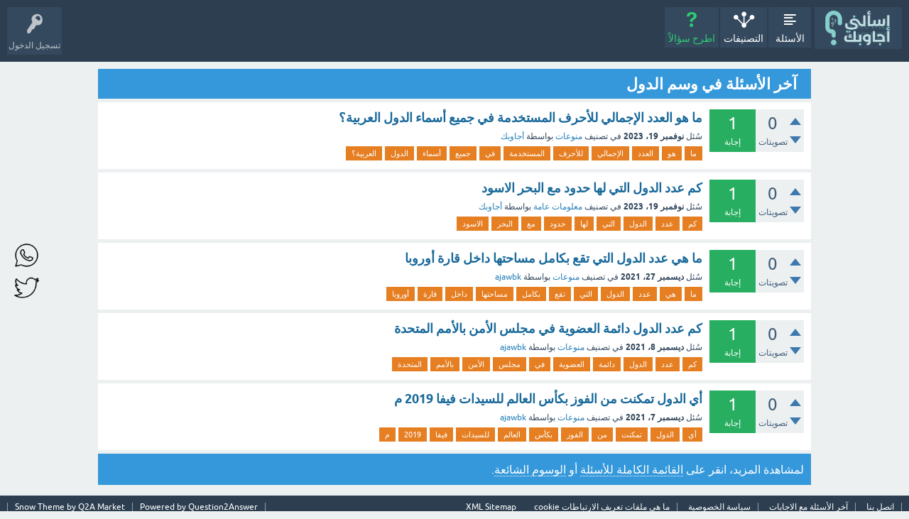

--- FILE ---
content_type: text/html; charset=utf-8
request_url: https://ajawbk.com/tag/%D8%A7%D9%84%D8%AF%D9%88%D9%84
body_size: 5143
content:
<!DOCTYPE html>
<html lang="ar">
<head>
<meta charset="utf-8">
<title>آخر الأسئلة في وسم الدول - إسألني أجاوبك</title>
<meta name="viewport" content="width=device-width, initial-scale=1">
<style>
@font-face {
 font-family: 'Ubuntu'; font-weight: normal; font-style: normal;
 src: local('Ubuntu'),
  url('../qa-theme/SnowFlat/fonts/ubuntu-regular.woff2') format('woff2'), url('../qa-theme/SnowFlat/fonts/ubuntu-regular.woff') format('woff');
}
@font-face {
 font-family: 'Ubuntu'; font-weight: bold; font-style: normal;
 src: local('Ubuntu Bold'), local('Ubuntu-Bold'),
  url('../qa-theme/SnowFlat/fonts/ubuntu-bold.woff2') format('woff2'), url('../qa-theme/SnowFlat/fonts/ubuntu-bold.woff') format('woff');
}
@font-face {
 font-family: 'Ubuntu'; font-weight: normal; font-style: italic;
 src: local('Ubuntu Italic'), local('Ubuntu-Italic'),
  url('../qa-theme/SnowFlat/fonts/ubuntu-italic.woff2') format('woff2'), url('../qa-theme/SnowFlat/fonts/ubuntu-italic.woff') format('woff');
}
@font-face {
 font-family: 'Ubuntu'; font-weight: bold; font-style: italic;
 src: local('Ubuntu Bold Italic'), local('Ubuntu-BoldItalic'),
  url('../qa-theme/SnowFlat/fonts/ubuntu-bold-italic.woff2') format('woff2'), url('../qa-theme/SnowFlat/fonts/ubuntu-bold-italic.woff') format('woff');
}
</style>
<link rel="stylesheet" href="../qa-theme/SnowFlat/qa-styles.css?1.8.8">
<link rel="stylesheet" href="../qa-theme/SnowFlat/qa-styles-rtl.css?1.8.8">
<style>
.qa-nav-user { margin: 0 !important; }
@media (max-width: 979px) {
 body.qa-template-user.fixed, body[class*="qa-template-user-"].fixed { padding-top: 118px !important; }
 body.qa-template-users.fixed { padding-top: 95px !important; }
}
@media (min-width: 980px) {
 body.qa-template-users.fixed { padding-top: 105px !important;}
}
</style>
<link rel="canonical" href="https://ajawbk.com/tag/%D8%A7%D9%84%D8%AF%D9%88%D9%84">
<link rel="search" type="application/opensearchdescription+xml" title="إسألني أجاوبك" href="../opensearch.xml">
<link rel="icon" href="/icon1.ico" type="image/x-icon">
<meta name="robots" content="max-image-preview:large">
<script>
var qa_root = '..\/';
var qa_request = 'tag\/الدول';
</script>
<script src="../qa-content/jquery-3.5.1.min.js"></script>
<script src="../qa-content/qa-global.js?1.8.8"></script>
<script src="../qa-theme/SnowFlat/js/snow-core.js?1.8.8"></script>
</head>
<body
class="qa-template-tag qa-theme-snowflat qa-body-js-off"
>
<script>
var b = document.getElementsByTagName('body')[0];
b.className = b.className.replace('qa-body-js-off', 'qa-body-js-on');
</script>
<div id="qam-topbar" class="clearfix">
<div class="qam-main-nav-wrapper clearfix">
<div class="sb-toggle-left qam-menu-toggle"><i class="icon-th-list"></i></div>
<div class="qam-account-items-wrapper">
<div id="qam-account-toggle" class="qam-logged-out">
<i class="icon-key qam-auth-key"></i>
<div class="qam-account-handle">تسجيل الدخول</div>
</div>
<div class="qam-account-items clearfix">
<form action="../login?to=tag%2F%25D8%25A7%25D9%2584%25D8%25AF%25D9%2588%25D9%2584" method="post">
<input type="text" name="emailhandle" dir="auto" placeholder="البريد الإلكتروني، أو اسم المستخدم">
<input type="password" name="password" dir="auto" placeholder="كلمة المرور">
<div><input type="checkbox" name="remember" id="qam-rememberme" value="1">
<label for="qam-rememberme">تذكر</label></div>
<input type="hidden" name="code" value="0-1768616190-d1767fc21efde377fe47c1879d995ddf0d817dc8">
<input type="submit" value="تسجيل الدخول" class="qa-form-tall-button qa-form-tall-button-login" name="dologin">
</form>
<div class="qa-nav-user">
<ul class="qa-nav-user-list">
<li class="qa-nav-user-item qa-nav-user-register">
<a href="../register?to=tag%2F%25D8%25A7%25D9%2584%25D8%25AF%25D9%2588%25D9%2584" class="qa-nav-user-link">تسجيل</a>
</li>
</ul>
<div class="qa-nav-user-clear">
</div>
</div>
</div> <!-- END qam-account-items -->
</div> <!-- END qam-account-items-wrapper -->
<div class="qa-logo">
<a href="../" class="qa-logo-link" title="إسألني أجاوبك"><img src="https://ask.ajawbk.com/logo_1.png" width="93" height="49" alt="إسألني أجاوبك"></a>
</div>
<div class="qa-nav-main">
<ul class="qa-nav-main-list">
<li class="qa-nav-main-item qa-nav-main-questions">
<a href="../questions" class="qa-nav-main-link">الأسئلة</a>
</li>
<li class="qa-nav-main-item qa-nav-main-categories">
<a href="../categories" class="qa-nav-main-link">التصنيفات</a>
</li>
<li class="qa-nav-main-item qa-nav-main-ask">
<a href="../ask" class="qa-nav-main-link">اطرح سؤالاً</a>
</li>
</ul>
<div class="qa-nav-main-clear">
</div>
</div>
</div> <!-- END qam-main-nav-wrapper -->
</div> <!-- END qam-topbar -->
<div class="qam-ask-search-box"><div class="qam-ask-mobile"><a href="../ask" class="turquoise">اطرح سؤالاً</a></div><div class="qam-search-mobile turquoise" id="qam-search-mobile"></div></div>
<div class="qam-search turquoise the-top" id="the-top-search">
<div class="qa-search">
<form method="get" action="../search">
<input type="text" placeholder="بحث..." name="q" value="" class="qa-search-field">
<input type="submit" value="بحث" class="qa-search-button">
</form>
</div>
</div>
<div class="qa-body-wrapper">
<div class="qa-main-wrapper">
<div class="qa-main">
<div class="qa-main-heading">
<h1>
آخر الأسئلة في وسم الدول
</h1>
</div>
<div class="qa-part-q-list">
<form method="post" action="../tag/%D8%A7%D9%84%D8%AF%D9%88%D9%84">
<div class="qa-q-list">
<div class="qa-q-list-item" id="q16431">
<div class="qa-q-item-stats">
<div class="qa-voting qa-voting-net" id="voting_16431">
<div class="qa-vote-buttons qa-vote-buttons-net">
<input title="انقر للتصويت بالإيجاب" name="vote_16431_1_q16431" onclick="return qa_vote_click(this);" type="submit" value="+" class="qa-vote-first-button qa-vote-up-button"> 
<input title="انقر لتصوت بالسلب" name="vote_16431_-1_q16431" onclick="return qa_vote_click(this);" type="submit" value="&ndash;" class="qa-vote-second-button qa-vote-down-button"> 
</div>
<div class="qa-vote-count qa-vote-count-net">
<span class="qa-netvote-count">
<span class="qa-netvote-count-data">0</span><span class="qa-netvote-count-pad"> تصويتات</span>
</span>
</div>
<div class="qa-vote-clear">
</div>
</div>
<span class="qa-a-count qa-a-count-selected">
<span class="qa-a-count-data">1</span><span class="qa-a-count-pad"> إجابة</span>
</span>
</div>
<div class="qa-q-item-main">
<div class="qa-q-item-title">
<a href="../16431/%D8%A7%D9%84%D8%B9%D8%AF%D8%AF-%D8%A7%D9%84%D8%A5%D8%AC%D9%85%D8%A7%D9%84%D9%8A-%D9%84%D9%84%D8%A3%D8%AD%D8%B1%D9%81-%D8%A7%D9%84%D9%85%D8%B3%D8%AA%D8%AE%D8%AF%D9%85%D8%A9-%D8%AC%D9%85%D9%8A%D8%B9-%D8%A3%D8%B3%D9%85%D8%A7%D8%A1-%D8%A7%D9%84%D8%AF%D9%88%D9%84-%D8%A7%D9%84%D8%B9%D8%B1%D8%A8%D9%8A%D8%A9%D8%9F">ما هو العدد الإجمالي للأحرف المستخدمة في جميع أسماء الدول العربية؟</a>
</div>
<span class="qa-q-item-avatar-meta">
<span class="qa-q-item-meta">
<span class="qa-q-item-what">سُئل</span>
<span class="qa-q-item-when">
<span class="qa-q-item-when-data">نوفمبر 19، 2023</span>
</span>
<span class="qa-q-item-where">
<span class="qa-q-item-where-pad">في تصنيف </span><span class="qa-q-item-where-data"><a href="../%D9%85%D9%86%D9%88%D8%B9%D8%A7%D8%AA" class="qa-category-link">منوعات</a></span>
</span>
<span class="qa-q-item-who">
<span class="qa-q-item-who-pad">بواسطة </span>
<span class="qa-q-item-who-data"><a href="../user/%D8%A3%D8%AC%D8%A7%D9%88%D8%A8%D9%83" class="qa-user-link">أجاوبك</a></span>
</span>
</span>
</span>
<div class="qa-q-item-tags">
<ul class="qa-q-item-tag-list">
<li class="qa-q-item-tag-item"><a href="../tag/%D9%85%D8%A7" class="qa-tag-link">ما</a></li>
<li class="qa-q-item-tag-item"><a href="../tag/%D9%87%D9%88" class="qa-tag-link">هو</a></li>
<li class="qa-q-item-tag-item"><a href="../tag/%D8%A7%D9%84%D8%B9%D8%AF%D8%AF" class="qa-tag-link">العدد</a></li>
<li class="qa-q-item-tag-item"><a href="../tag/%D8%A7%D9%84%D8%A5%D8%AC%D9%85%D8%A7%D9%84%D9%8A" class="qa-tag-link">الإجمالي</a></li>
<li class="qa-q-item-tag-item"><a href="../tag/%D9%84%D9%84%D8%A3%D8%AD%D8%B1%D9%81" class="qa-tag-link">للأحرف</a></li>
<li class="qa-q-item-tag-item"><a href="../tag/%D8%A7%D9%84%D9%85%D8%B3%D8%AA%D8%AE%D8%AF%D9%85%D8%A9" class="qa-tag-link">المستخدمة</a></li>
<li class="qa-q-item-tag-item"><a href="../tag/%D9%81%D9%8A" class="qa-tag-link">في</a></li>
<li class="qa-q-item-tag-item"><a href="../tag/%D8%AC%D9%85%D9%8A%D8%B9" class="qa-tag-link">جميع</a></li>
<li class="qa-q-item-tag-item"><a href="../tag/%D8%A3%D8%B3%D9%85%D8%A7%D8%A1" class="qa-tag-link">أسماء</a></li>
<li class="qa-q-item-tag-item"><a href="../tag/%D8%A7%D9%84%D8%AF%D9%88%D9%84" class="qa-tag-link">الدول</a></li>
<li class="qa-q-item-tag-item"><a href="../tag/%D8%A7%D9%84%D8%B9%D8%B1%D8%A8%D9%8A%D8%A9%D8%9F" class="qa-tag-link">العربية؟</a></li>
</ul>
</div>
</div>
<div class="qa-q-item-clear">
</div>
</div> <!-- END qa-q-list-item -->
<div class="qa-q-list-item" id="q16427">
<div class="qa-q-item-stats">
<div class="qa-voting qa-voting-net" id="voting_16427">
<div class="qa-vote-buttons qa-vote-buttons-net">
<input title="انقر للتصويت بالإيجاب" name="vote_16427_1_q16427" onclick="return qa_vote_click(this);" type="submit" value="+" class="qa-vote-first-button qa-vote-up-button"> 
<input title="انقر لتصوت بالسلب" name="vote_16427_-1_q16427" onclick="return qa_vote_click(this);" type="submit" value="&ndash;" class="qa-vote-second-button qa-vote-down-button"> 
</div>
<div class="qa-vote-count qa-vote-count-net">
<span class="qa-netvote-count">
<span class="qa-netvote-count-data">0</span><span class="qa-netvote-count-pad"> تصويتات</span>
</span>
</div>
<div class="qa-vote-clear">
</div>
</div>
<span class="qa-a-count qa-a-count-selected">
<span class="qa-a-count-data">1</span><span class="qa-a-count-pad"> إجابة</span>
</span>
</div>
<div class="qa-q-item-main">
<div class="qa-q-item-title">
<a href="../16427/%D9%83%D9%85-%D8%B9%D8%AF%D8%AF-%D8%A7%D9%84%D8%AF%D9%88%D9%84-%D8%A7%D9%84%D8%AA%D9%8A-%D9%84%D9%87%D8%A7-%D8%AD%D8%AF%D9%88%D8%AF-%D9%85%D8%B9-%D8%A7%D9%84%D8%A8%D8%AD%D8%B1-%D8%A7%D9%84%D8%A7%D8%B3%D9%88%D8%AF">كم عدد الدول التي لها حدود مع البحر الاسود</a>
</div>
<span class="qa-q-item-avatar-meta">
<span class="qa-q-item-meta">
<span class="qa-q-item-what">سُئل</span>
<span class="qa-q-item-when">
<span class="qa-q-item-when-data">نوفمبر 19، 2023</span>
</span>
<span class="qa-q-item-where">
<span class="qa-q-item-where-pad">في تصنيف </span><span class="qa-q-item-where-data"><a href="../%D9%85%D8%B9%D9%84%D9%88%D9%85%D8%A7%D8%AA-%D8%B9%D8%A7%D9%85%D8%A9" class="qa-category-link">معلومات عامة</a></span>
</span>
<span class="qa-q-item-who">
<span class="qa-q-item-who-pad">بواسطة </span>
<span class="qa-q-item-who-data"><a href="../user/%D8%A3%D8%AC%D8%A7%D9%88%D8%A8%D9%83" class="qa-user-link">أجاوبك</a></span>
</span>
</span>
</span>
<div class="qa-q-item-tags">
<ul class="qa-q-item-tag-list">
<li class="qa-q-item-tag-item"><a href="../tag/%D9%83%D9%85" class="qa-tag-link">كم</a></li>
<li class="qa-q-item-tag-item"><a href="../tag/%D8%B9%D8%AF%D8%AF" class="qa-tag-link">عدد</a></li>
<li class="qa-q-item-tag-item"><a href="../tag/%D8%A7%D9%84%D8%AF%D9%88%D9%84" class="qa-tag-link">الدول</a></li>
<li class="qa-q-item-tag-item"><a href="../tag/%D8%A7%D9%84%D8%AA%D9%8A" class="qa-tag-link">التي</a></li>
<li class="qa-q-item-tag-item"><a href="../tag/%D9%84%D9%87%D8%A7" class="qa-tag-link">لها</a></li>
<li class="qa-q-item-tag-item"><a href="../tag/%D8%AD%D8%AF%D9%88%D8%AF" class="qa-tag-link">حدود</a></li>
<li class="qa-q-item-tag-item"><a href="../tag/%D9%85%D8%B9" class="qa-tag-link">مع</a></li>
<li class="qa-q-item-tag-item"><a href="../tag/%D8%A7%D9%84%D8%A8%D8%AD%D8%B1" class="qa-tag-link">البحر</a></li>
<li class="qa-q-item-tag-item"><a href="../tag/%D8%A7%D9%84%D8%A7%D8%B3%D9%88%D8%AF" class="qa-tag-link">الاسود</a></li>
</ul>
</div>
</div>
<div class="qa-q-item-clear">
</div>
</div> <!-- END qa-q-list-item -->
<div class="qa-q-list-item" id="q12945">
<div class="qa-q-item-stats">
<div class="qa-voting qa-voting-net" id="voting_12945">
<div class="qa-vote-buttons qa-vote-buttons-net">
<input title="انقر للتصويت بالإيجاب" name="vote_12945_1_q12945" onclick="return qa_vote_click(this);" type="submit" value="+" class="qa-vote-first-button qa-vote-up-button"> 
<input title="انقر لتصوت بالسلب" name="vote_12945_-1_q12945" onclick="return qa_vote_click(this);" type="submit" value="&ndash;" class="qa-vote-second-button qa-vote-down-button"> 
</div>
<div class="qa-vote-count qa-vote-count-net">
<span class="qa-netvote-count">
<span class="qa-netvote-count-data">0</span><span class="qa-netvote-count-pad"> تصويتات</span>
</span>
</div>
<div class="qa-vote-clear">
</div>
</div>
<span class="qa-a-count qa-a-count-selected">
<span class="qa-a-count-data">1</span><span class="qa-a-count-pad"> إجابة</span>
</span>
</div>
<div class="qa-q-item-main">
<div class="qa-q-item-title">
<a href="../12945/%D9%85%D8%A7-%D9%87%D9%8A-%D8%B9%D8%AF%D8%AF-%D8%A7%D9%84%D8%AF%D9%88%D9%84-%D8%A7%D9%84%D8%AA%D9%8A-%D8%AA%D9%82%D8%B9-%D8%A8%D9%83%D8%A7%D9%85%D9%84-%D9%85%D8%B3%D8%A7%D8%AD%D8%AA%D9%87%D8%A7-%D8%AF%D8%A7%D8%AE%D9%84-%D9%82%D8%A7%D8%B1%D8%A9-%D8%A3%D9%88%D8%B1%D9%88%D8%A8%D8%A7">ما هي عدد الدول التي تقع بكامل مساحتها داخل قارة أوروبا</a>
</div>
<span class="qa-q-item-avatar-meta">
<span class="qa-q-item-meta">
<span class="qa-q-item-what">سُئل</span>
<span class="qa-q-item-when">
<span class="qa-q-item-when-data">ديسمبر 27، 2021</span>
</span>
<span class="qa-q-item-where">
<span class="qa-q-item-where-pad">في تصنيف </span><span class="qa-q-item-where-data"><a href="../%D9%85%D9%86%D9%88%D8%B9%D8%A7%D8%AA" class="qa-category-link">منوعات</a></span>
</span>
<span class="qa-q-item-who">
<span class="qa-q-item-who-pad">بواسطة </span>
<span class="qa-q-item-who-data"><a href="../user/ajawbk" class="qa-user-link">ajawbk</a></span>
</span>
</span>
</span>
<div class="qa-q-item-tags">
<ul class="qa-q-item-tag-list">
<li class="qa-q-item-tag-item"><a href="../tag/%D9%85%D8%A7" class="qa-tag-link">ما</a></li>
<li class="qa-q-item-tag-item"><a href="../tag/%D9%87%D9%8A" class="qa-tag-link">هي</a></li>
<li class="qa-q-item-tag-item"><a href="../tag/%D8%B9%D8%AF%D8%AF" class="qa-tag-link">عدد</a></li>
<li class="qa-q-item-tag-item"><a href="../tag/%D8%A7%D9%84%D8%AF%D9%88%D9%84" class="qa-tag-link">الدول</a></li>
<li class="qa-q-item-tag-item"><a href="../tag/%D8%A7%D9%84%D8%AA%D9%8A" class="qa-tag-link">التي</a></li>
<li class="qa-q-item-tag-item"><a href="../tag/%D8%AA%D9%82%D8%B9" class="qa-tag-link">تقع</a></li>
<li class="qa-q-item-tag-item"><a href="../tag/%D8%A8%D9%83%D8%A7%D9%85%D9%84" class="qa-tag-link">بكامل</a></li>
<li class="qa-q-item-tag-item"><a href="../tag/%D9%85%D8%B3%D8%A7%D8%AD%D8%AA%D9%87%D8%A7" class="qa-tag-link">مساحتها</a></li>
<li class="qa-q-item-tag-item"><a href="../tag/%D8%AF%D8%A7%D8%AE%D9%84" class="qa-tag-link">داخل</a></li>
<li class="qa-q-item-tag-item"><a href="../tag/%D9%82%D8%A7%D8%B1%D8%A9" class="qa-tag-link">قارة</a></li>
<li class="qa-q-item-tag-item"><a href="../tag/%D8%A3%D9%88%D8%B1%D9%88%D8%A8%D8%A7" class="qa-tag-link">أوروبا</a></li>
</ul>
</div>
</div>
<div class="qa-q-item-clear">
</div>
</div> <!-- END qa-q-list-item -->
<div class="qa-q-list-item" id="q12693">
<div class="qa-q-item-stats">
<div class="qa-voting qa-voting-net" id="voting_12693">
<div class="qa-vote-buttons qa-vote-buttons-net">
<input title="انقر للتصويت بالإيجاب" name="vote_12693_1_q12693" onclick="return qa_vote_click(this);" type="submit" value="+" class="qa-vote-first-button qa-vote-up-button"> 
<input title="انقر لتصوت بالسلب" name="vote_12693_-1_q12693" onclick="return qa_vote_click(this);" type="submit" value="&ndash;" class="qa-vote-second-button qa-vote-down-button"> 
</div>
<div class="qa-vote-count qa-vote-count-net">
<span class="qa-netvote-count">
<span class="qa-netvote-count-data">0</span><span class="qa-netvote-count-pad"> تصويتات</span>
</span>
</div>
<div class="qa-vote-clear">
</div>
</div>
<span class="qa-a-count qa-a-count-selected">
<span class="qa-a-count-data">1</span><span class="qa-a-count-pad"> إجابة</span>
</span>
</div>
<div class="qa-q-item-main">
<div class="qa-q-item-title">
<a href="../12693/%D9%83%D9%85-%D8%B9%D8%AF%D8%AF-%D8%A7%D9%84%D8%AF%D9%88%D9%84-%D8%AF%D8%A7%D8%A6%D9%85%D8%A9-%D8%A7%D9%84%D8%B9%D8%B6%D9%88%D9%8A%D8%A9-%D9%81%D9%8A-%D9%85%D8%AC%D9%84%D8%B3-%D8%A7%D9%84%D8%A3%D9%85%D9%86-%D8%A8%D8%A7%D9%84%D8%A3%D9%85%D9%85-%D8%A7%D9%84%D9%85%D8%AA%D8%AD%D8%AF%D8%A9">كم عدد الدول دائمة العضوية في مجلس الأمن بالأمم المتحدة</a>
</div>
<span class="qa-q-item-avatar-meta">
<span class="qa-q-item-meta">
<span class="qa-q-item-what">سُئل</span>
<span class="qa-q-item-when">
<span class="qa-q-item-when-data">ديسمبر 8، 2021</span>
</span>
<span class="qa-q-item-where">
<span class="qa-q-item-where-pad">في تصنيف </span><span class="qa-q-item-where-data"><a href="../%D9%85%D9%86%D9%88%D8%B9%D8%A7%D8%AA" class="qa-category-link">منوعات</a></span>
</span>
<span class="qa-q-item-who">
<span class="qa-q-item-who-pad">بواسطة </span>
<span class="qa-q-item-who-data"><a href="../user/ajawbk" class="qa-user-link">ajawbk</a></span>
</span>
</span>
</span>
<div class="qa-q-item-tags">
<ul class="qa-q-item-tag-list">
<li class="qa-q-item-tag-item"><a href="../tag/%D9%83%D9%85" class="qa-tag-link">كم</a></li>
<li class="qa-q-item-tag-item"><a href="../tag/%D8%B9%D8%AF%D8%AF" class="qa-tag-link">عدد</a></li>
<li class="qa-q-item-tag-item"><a href="../tag/%D8%A7%D9%84%D8%AF%D9%88%D9%84" class="qa-tag-link">الدول</a></li>
<li class="qa-q-item-tag-item"><a href="../tag/%D8%AF%D8%A7%D8%A6%D9%85%D8%A9" class="qa-tag-link">دائمة</a></li>
<li class="qa-q-item-tag-item"><a href="../tag/%D8%A7%D9%84%D8%B9%D8%B6%D9%88%D9%8A%D8%A9" class="qa-tag-link">العضوية</a></li>
<li class="qa-q-item-tag-item"><a href="../tag/%D9%81%D9%8A" class="qa-tag-link">في</a></li>
<li class="qa-q-item-tag-item"><a href="../tag/%D9%85%D8%AC%D9%84%D8%B3" class="qa-tag-link">مجلس</a></li>
<li class="qa-q-item-tag-item"><a href="../tag/%D8%A7%D9%84%D8%A3%D9%85%D9%86" class="qa-tag-link">الأمن</a></li>
<li class="qa-q-item-tag-item"><a href="../tag/%D8%A8%D8%A7%D9%84%D8%A3%D9%85%D9%85" class="qa-tag-link">بالأمم</a></li>
<li class="qa-q-item-tag-item"><a href="../tag/%D8%A7%D9%84%D9%85%D8%AA%D8%AD%D8%AF%D8%A9" class="qa-tag-link">المتحدة</a></li>
</ul>
</div>
</div>
<div class="qa-q-item-clear">
</div>
</div> <!-- END qa-q-list-item -->
<div class="qa-q-list-item" id="q12661">
<div class="qa-q-item-stats">
<div class="qa-voting qa-voting-net" id="voting_12661">
<div class="qa-vote-buttons qa-vote-buttons-net">
<input title="انقر للتصويت بالإيجاب" name="vote_12661_1_q12661" onclick="return qa_vote_click(this);" type="submit" value="+" class="qa-vote-first-button qa-vote-up-button"> 
<input title="انقر لتصوت بالسلب" name="vote_12661_-1_q12661" onclick="return qa_vote_click(this);" type="submit" value="&ndash;" class="qa-vote-second-button qa-vote-down-button"> 
</div>
<div class="qa-vote-count qa-vote-count-net">
<span class="qa-netvote-count">
<span class="qa-netvote-count-data">0</span><span class="qa-netvote-count-pad"> تصويتات</span>
</span>
</div>
<div class="qa-vote-clear">
</div>
</div>
<span class="qa-a-count qa-a-count-selected">
<span class="qa-a-count-data">1</span><span class="qa-a-count-pad"> إجابة</span>
</span>
</div>
<div class="qa-q-item-main">
<div class="qa-q-item-title">
<a href="../12661/%D8%A3%D9%8A-%D8%A7%D9%84%D8%AF%D9%88%D9%84-%D8%AA%D9%85%D9%83%D9%86%D8%AA-%D9%85%D9%86-%D8%A7%D9%84%D9%81%D9%88%D8%B2-%D8%A8%D9%83%D8%A3%D8%B3-%D8%A7%D9%84%D8%B9%D8%A7%D9%84%D9%85-%D9%84%D9%84%D8%B3%D9%8A%D8%AF%D8%A7%D8%AA-%D9%81%D9%8A%D9%81%D8%A7-2019-%D9%85">أي الدول تمكنت من الفوز بكأس العالم للسيدات فيفا 2019 م</a>
</div>
<span class="qa-q-item-avatar-meta">
<span class="qa-q-item-meta">
<span class="qa-q-item-what">سُئل</span>
<span class="qa-q-item-when">
<span class="qa-q-item-when-data">ديسمبر 7، 2021</span>
</span>
<span class="qa-q-item-where">
<span class="qa-q-item-where-pad">في تصنيف </span><span class="qa-q-item-where-data"><a href="../%D9%85%D9%86%D9%88%D8%B9%D8%A7%D8%AA" class="qa-category-link">منوعات</a></span>
</span>
<span class="qa-q-item-who">
<span class="qa-q-item-who-pad">بواسطة </span>
<span class="qa-q-item-who-data"><a href="../user/ajawbk" class="qa-user-link">ajawbk</a></span>
</span>
</span>
</span>
<div class="qa-q-item-tags">
<ul class="qa-q-item-tag-list">
<li class="qa-q-item-tag-item"><a href="../tag/%D8%A3%D9%8A" class="qa-tag-link">أي</a></li>
<li class="qa-q-item-tag-item"><a href="../tag/%D8%A7%D9%84%D8%AF%D9%88%D9%84" class="qa-tag-link">الدول</a></li>
<li class="qa-q-item-tag-item"><a href="../tag/%D8%AA%D9%85%D9%83%D9%86%D8%AA" class="qa-tag-link">تمكنت</a></li>
<li class="qa-q-item-tag-item"><a href="../tag/%D9%85%D9%86" class="qa-tag-link">من</a></li>
<li class="qa-q-item-tag-item"><a href="../tag/%D8%A7%D9%84%D9%81%D9%88%D8%B2" class="qa-tag-link">الفوز</a></li>
<li class="qa-q-item-tag-item"><a href="../tag/%D8%A8%D9%83%D8%A3%D8%B3" class="qa-tag-link">بكأس</a></li>
<li class="qa-q-item-tag-item"><a href="../tag/%D8%A7%D9%84%D8%B9%D8%A7%D9%84%D9%85" class="qa-tag-link">العالم</a></li>
<li class="qa-q-item-tag-item"><a href="../tag/%D9%84%D9%84%D8%B3%D9%8A%D8%AF%D8%A7%D8%AA" class="qa-tag-link">للسيدات</a></li>
<li class="qa-q-item-tag-item"><a href="../tag/%D9%81%D9%8A%D9%81%D8%A7" class="qa-tag-link">فيفا</a></li>
<li class="qa-q-item-tag-item"><a href="../tag/2019" class="qa-tag-link">2019</a></li>
<li class="qa-q-item-tag-item"><a href="../tag/%D9%85" class="qa-tag-link">م</a></li>
</ul>
</div>
</div>
<div class="qa-q-item-clear">
</div>
</div> <!-- END qa-q-list-item -->
</div> <!-- END qa-q-list -->
<div class="qa-q-list-form">
<input name="code" type="hidden" value="0-1768616190-ad0bbd9525b9a1983854b373b63e99d3e9ff2ad3">
</div>
</form>
</div>
<div class="qa-suggest-next">
لمشاهدة المزيد، انقر على <a href="../questions">القائمة الكاملة للأسئلة</a> أو <a href="../tags"> الوسوم الشائعة</a>.
</div>
</div> <!-- END qa-main -->
<div id="qam-sidepanel-toggle"><i class="icon-left-open-big"></i></div>
<div class="qa-sidepanel" id="qam-sidepanel-mobile">
<div class="qam-search turquoise ">
<div class="qa-search">
<form method="get" action="../search">
<input type="text" placeholder="بحث..." name="q" value="" class="qa-search-field">
<input type="submit" value="بحث" class="qa-search-button">
</form>
</div>
</div>
<div class="qa-sidebar wet-asphalt">
مرحبًا بك إلى موقع اجاوبك، حيث يمكنك طرح الأسئلة وانتظار الإجابة عليها من المستخدمين الآخرين، 
لا تنسى ذكر الله والصلاة على النبي.
</div> <!-- qa-sidebar -->
<script>
    const currentUrl = encodeURIComponent(window.location.href);
    const title = encodeURIComponent(document.title);

    const whatsappLink = `https://wa.me/?text=${title}%20-%20${currentUrl}`;
    const whatsappButton = createShareButton(whatsappLink, 'https://img.icons8.com/ios/50/000000/whatsapp');

    const twitterLink = `https://twitter.com/intent/tweet?text=${title}&url=${currentUrl}`;
    const twitterButton = createShareButton(twitterLink, 'https://img.icons8.com/ios/50/000000/twitter');

    const socialShareButtons = document.createElement("div");
    socialShareButtons.className = "social-share-buttons";
    socialShareButtons.appendChild(whatsappButton);
    socialShareButtons.appendChild(twitterButton);

    document.body.appendChild(socialShareButtons);

    function createShareButton(link, iconSrc) {
        const button = document.createElement("a");
        button.href = link;
        button.target = "_blank";
        button.innerHTML = `<img src="${iconSrc}" width="50" height="50">`;
        return button;
    }
</script>
</div> <!-- qa-sidepanel -->
</div> <!-- END main-wrapper -->
</div> <!-- END body-wrapper -->
<div class="qam-footer-box">
<div class="qam-footer-row">
</div> <!-- END qam-footer-row -->
<div class="qa-footer">
<div class="qa-nav-footer">
<ul class="qa-nav-footer-list">
<li class="qa-nav-footer-item qa-nav-footer-feedback">
<a href="../feedback" class="qa-nav-footer-link">اتصل بنا</a>
</li>
<li class="qa-nav-footer-item qa-nav-footer-custom-4">
<a href="../feed/questions.rss" class="qa-nav-footer-link">آخر الأسئلة مع الاجابات</a>
</li>
<li class="qa-nav-footer-item qa-nav-footer-privacy-policy">
<a href="../privacy-policy" class="qa-nav-footer-link">سياسة الخصوصية</a>
</li>
<li class="qa-nav-footer-item qa-nav-footer-ما-هي-ملفات-تعريف-الارتباطات-cookie">
<a href="../%D9%85%D8%A7-%D9%87%D9%8A-%D9%85%D9%84%D9%81%D8%A7%D8%AA-%D8%AA%D8%B9%D8%B1%D9%8A%D9%81-%D8%A7%D9%84%D8%A7%D8%B1%D8%AA%D8%A8%D8%A7%D8%B7%D8%A7%D8%AA-cookie" class="qa-nav-footer-link">ما هي ملفات تعريف الارتباطات cookie</a>
</li>
<li class="qa-nav-footer-item qa-nav-footer-custom-8">
<a href="../sitemap.xml" class="qa-nav-footer-link">XML Sitemap</a>
</li>
</ul>
<div class="qa-nav-footer-clear">
</div>
</div>
<div class="qa-attribution">
Snow Theme by <a href="http://www.q2amarket.com">Q2A Market</a>
</div>
<div class="qa-attribution">
Powered by <a href="http://www.question2answer.org/">Question2Answer</a>
</div>
<div class="qa-footer-clear">
</div>
</div> <!-- END qa-footer -->
</div> <!-- END qam-footer-box -->
<!-- Global site tag (gtag.js) - Google Analytics -->
<script async src="https://www.googletagmanager.com/gtag/js?id=UA-117157187-1"></script>
<script>
  window.dataLayer = window.dataLayer || [];
  function gtag(){dataLayer.push(arguments);}
  gtag('js', new Date());

  gtag('config', 'UA-117157187-1');
</script>




  


   


 

    <style>
html, body {
  overflow-x: hidden;
}
        .social-share-buttons {
            position: fixed;
            bottom: 40%; 
            left: 20px; 
max-width: 35px;
            z-index: 999;
        }

        .social-share-buttons a {
            display: block;
            margin-bottom: 10px; 
        }

.qa-a-item-content.qa-post-content {
    font-size: 20px;
font-weight: 700;
}



@media (min-width: 980px) {
.qa-main {
    width: 100%;
}

div#qam-sidepanel-mobile {
    width: 100%;
}
    
}
td.qa-form-tall-data {
    font-size: 23px;
}

div#qam-sidepanel-mobile {
    display: none;
}

div#qam-sidepanel-toggle {
    display: none;
}

    </style>
<div style="position:absolute;overflow:hidden;clip:rect(0 0 0 0);height:0;width:0;margin:0;padding:0;border:0;">
<span id="qa-waiting-template" class="qa-waiting">...</span>
</div>
<script defer src="https://static.cloudflareinsights.com/beacon.min.js/vcd15cbe7772f49c399c6a5babf22c1241717689176015" integrity="sha512-ZpsOmlRQV6y907TI0dKBHq9Md29nnaEIPlkf84rnaERnq6zvWvPUqr2ft8M1aS28oN72PdrCzSjY4U6VaAw1EQ==" data-cf-beacon='{"version":"2024.11.0","token":"ec49b75da6e84ba78db25d9658b6d41a","r":1,"server_timing":{"name":{"cfCacheStatus":true,"cfEdge":true,"cfExtPri":true,"cfL4":true,"cfOrigin":true,"cfSpeedBrain":true},"location_startswith":null}}' crossorigin="anonymous"></script>
</body>
</html>
